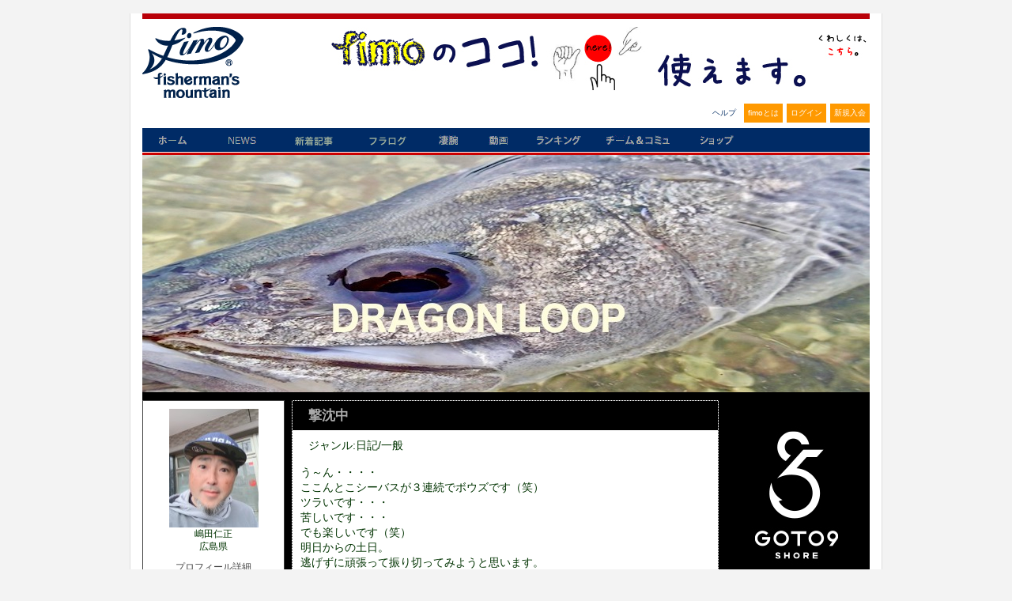

--- FILE ---
content_type: text/html; charset=UTF-8
request_url: https://www.fimosw.com/u/jinsei3?y=2009&m=2
body_size: 48379
content:
<!DOCTYPE html PUBLIC "-//W3C//DTD XHTML 1.0 Transitional//EN" "http://www.w3.org/TR/xhtml1/DTD/xhtml1-transitional.dtd">
<html xmlns="http://www.w3.org/1999/xhtml" xml:lang="ja" lang="ja" dir="ltr" xmlns:og="http://ogp.me/ns#" xmlns:mixi="http://mixi-platform.com/ns#" xmlns:fb="http://www.facebook.com/2008/fbml">
<head>
<meta http-equiv="Content-Type" content="text/html; charset=UTF-8" />
<meta http-equiv="Content-Style-Type" content="text/css" />
<meta http-equiv="Content-Script-Type" content="text/JavaScript" />
<meta http-equiv="X-FRAME-OPTIONS" content="DENY" />
<meta name="title" content="DRAGON LOOP" />
<meta name="description" content="釣果情報・シーバス、メバル、イカ、チヌ、青物、ヒラメ、マゴチ...ソルトアングラー支援サイト、日本最大のWEB釣り大会『凄腕』、釣り動画fimoTVなど（会員登録無料）" />
<meta name="keywords" content="fimo,フィーモ,釣り,ソルトルアー,アングラー,シーバス,釣り人,釣りログ,釣果" />
<meta name="language" content="ja" />
<meta name="robots" content="noarchive" />
<title>DRAGON LOOP</title>
&nbsp;
<style>
.container_iframeYouTube {
  position: relative;
  width: 100%;
  max-width: 400px;
}

.container_iframeYouTube img {
  width: 100%;
  height: auto;
}

.container_iframeYouTube .btnPlay {
  position: absolute;
  background-color: transparent;
  top: 50%;
  left: 50%;
  transform: translate(-50%, -50%);
  -ms-transform: translate(-50%, -50%);
  color: white;
  font-size: 16px;
  padding: 12px 24px;
  border: none;
  cursor: pointer;
  border-radius: 5px;
  text-align: center;
}
/* .iframeYouTube {
  aspect-ratio: 16 / 9;
} */

</style>
  <script type="text/javascript">
    $(function(){
      $('.iframeYouTube, .btnPlay').click(function(){
        var id = $(this).attr('data-id');
        $("#"+id).replaceWith('<iframe  style="width: 180px; aspect-ratio: 16 / 9" src="//www.youtube.com/embed/'+id+'?autoplay=1&mute=1" frameborder="0" title="Youtube" allowfullscreen></iframe>');
      });
    });
  </script>

<meta name="twitter:card" content="summary" />
<meta property="og:title" content="DRAGON LOOP" />
<meta property="og:type" content="website" />
<meta property="og:url" content="https://www.fimosw.com/u/jinsei3?y=2009&m=2" />
<meta property="og:site_name" content="海のルアー釣り！ブログ＆SNS＠fimo" />
<meta property="og:description" content="釣果情報・シーバス、メバル、イカ、チヌ、青物、ヒラメ、マゴチ...ソルトアングラー支援サイト、日本最大のWEB釣り大会『凄腕』、釣り動画fimoTVなど（会員登録無料）" />
<meta property="og:image" content="https://www.fimosw.com/img/fb_logo.gif" />
<meta property="og:locale" content="ja_JP" />
<meta property="fb:app_id" content="309906535748957" />
<meta property="fb:admins" content="673480346" />
<link rel="stylesheet" type="text/css" media="screen, print" href="/css/init.css" />
<link rel="stylesheet" type="text/css" media="screen, print" href="/css/common.css" />
<link rel="stylesheet" type="text/css" media="screen, print" href="/css/custom.css?1668668548" />
<link rel="stylesheet" type="text/css" media="screen, print" href="/css/hack.css" />
<link rel="stylesheet" type="text/css" media="screen, print" href="/css/pg.css?1274439116" />
<link rel="stylesheet" type="text/css" media="screen" href="/css/smoothness/jquery-ui-1.8.2.custom.css" />
<link rel="stylesheet" type="text/css" media="screen" href="/fancybox/jquery.fancybox-1.3.1.css" />
<link rel="stylesheet" type="text/css" media="screen, print" href="/css2/ja/pc/1768928842/blog/index.css" />
<script type="text/javascript" src="/js/jquery-1.4.2.min.js"></script>
<script type="text/javascript" src="/js/jquery-ui-1.8.13.custom.min.js"></script>
<script type="text/javascript" src="/js/jquery.cookie.js"></script>
<script type="text/javascript" src="/fancybox/jquery.easing-1.3.pack.js"></script>
<script type="text/javascript" src="/fancybox/jquery.fancybox-1.3.1.pack.js"></script>
<script type="text/javascript" src="/js/cornerz.js"></script>
<script type="text/javascript" src="/js/interface.js?1300251996"></script>
<script type="text/javascript" src="/js/pg.js?1480395985"></script>
<script type="text/javascript" src="/js/custom.js?1441861816"></script>

<script async src="https://www.googletagmanager.com/gtag/js?id=G-FFF4HYWBY9"></script>
<script>
  window.dataLayer = window.dataLayer || [];
  function gtag(){dataLayer.push(arguments);}
  gtag('js', new Date());

  gtag('config', 'G-FFF4HYWBY9');
</script><link rel="alternate" type="application/rss+xml" title="Rss2.0" href="https://www.fimosw.com/rss2/ja/jinsei3" /><link rel="alternate" type="application/rss+xml" title="Rss" href="https://www.fimosw.com/rss/ja/jinsei3" /><link href="/img/common/favicon.ico" rel="shortcut icon">
</head>

<body class="culture-ja" spellcheck="false">
<div id="culture-ja">
<div id="module-blog">
<div id="action-index">

<div id="container">
<div id="header" class="main_frame">
<div id="vQ7YujAd" class="blog-index-guestHeader-wrapper "><h1><a href="/" title="fimo"><img src="/img/common/logo.gif" alt="fimo"/></a></h1>
<div id="headerBnr"> <script type="text/javascript" >
 banners.push(93);
 </script>
 <a href="https://www.fimosw.com/u/admin/zd3jnhdu3xz4tc" target="_blank" onclick="$.get('/banner.php?mode=click&id=93');">
 <img src="/p/V9QEn9FUhrUrCChFrNFj_681_80-ef9ea80a.jpg" width="681" height="80" /> </a>
</div><!--END #headerBnr-->

<ul id="myNv">
  <li id="helpBtn"><a href="/guide/help" title="ヘルプ">ヘルプ</a></li>
  <li id="aboutBtn"><a href="/special/fimoabout" title="fimoとは">fimoとは</a></li>
  <li id="loginBtn"><a href="/login" title="ログイン">ログイン</a></li>
  <li id="registBtn"><a href="/new/step1" title="新規入会">新規入会</a></li>
</ul>

<ul id="globalGustNv" class="clearfix">
  <li id="homeBtn"><a href="/" title="ホーム">ホーム</a></li>
  <li id="newsBtn"><a href="/fimo_news/index" title="ニュース">NEWS</a></li>
  <li id="tsurilogBtn"><a href="/search/u" title="新着記事">新着記事</a></li>
  <li id="getfishBtn"><a href="/getfish/main" title="フラログ">フラログ</a></li>
  <li id="sugoudeBtn"><a href="/sugoude" title="釣り大会">凄腕</a></li>
  <li id="tokushuBtn"><a href="//www.youtube.com/user/fimotv" target="_brank" title="fimo動画">動画</a></li>
  <li id="rankingBtn"><a href="/ranking/blogAccessEntry/kengen/member" title="ランキング">ランキング</a></li>
  <li id="communityBtn"><a href="/search/s" title="チーム＆コミュ">チーム＆コミュ</a></li>
  <li id="shopBtn"><a href="http://fimo.shop16.makeshop.jp/" title="fimoショップ" target="_blank">fimoショップ</a></li>
</ul><!--END #globalNv-->
</div>
<div id="uMKEbkUM" class="blog-headerImg-wrapper ">
<!-- ヘッダーエグゼクティブ切り替え設定 -->

	
	<a href="/u/jinsei3" id="exblogHeaderImg">DRAGON LOOP</a>

	<style type="text/css">
	#exblogHeaderImg{
		text-indent:-9999px;
		display:block;
		background:url(/p/x2smf8bnskaemnsade5v_920_350-a42714a2.jpg);
					height: 300px;
			}
	</style>




<!-- その他共通スタイル設定 -->

<style type="text/css">
/*-- 背景色・画像設定　--*/
#content{
						background:#000000;
			}

/*-- サイドメニュー 半透明設定--*/



/*-- タイトル色設定--*/
.entryUnit h3,
#sub1 h3{
	background:#000000;

	color:#AAAAAA;
	}

/*-- 文字カラー設定--*/
.entryUnit h3 a,
.entryUnit h3 a:link,
.entryUnit h3 a:visited{
	color: #AAAAAA;
	}
.blog-headerImg-wrapper #blogSummary,
.blog-headerImg-wrapper #blogTitle a,
.blog-headerImg-wrapper #exblogHeaderImg{
	color: #AAAAAA;
	}


</style>

<style>
.entryBody,
.catStatus,
.searchKeyword,
.objName,
.access{
	color: #003300;
	}
#sub1 a:link{
	color: ;
	}
#sub1 a:visited{
	color:;
	}
#sub1 a:active{
	color:;
	}
#sub1 a:hover {
	color:;
	}

.entryUnit a:link{
	color: ;
}
.entryUnit a:visited{
	color: ;
}
.entryUnit a:active{
	color: ;
}
.entryUnit a:hover{
	color: ;
}

.entryFoot{
	background: ;
	}

#sub1 h3,
#entryList h3 a{
	color:;
	}

.entryFoot{
	color:;
	}

#sub1 .sideMenu{
  border:1px solid ;

      background-color: #fff;
  }


#content 
.entryUnit{
  border:1px dotted ;
  }

.entryUnit{
      background-color: #fff;
  }

#commentList h4,
#trackbackList h4,
#showEdit h4{
	background:#000000;

	color: #fff;
	}

</style>
</div>
</div><!--END #header-->

<div id="content" class="clearfix">
<div id="sub1" class="main_frame">
<div id="2xapU5GU" class="blog-parts-wrapper left-parts"><div id="EOeLjGVC" class="blog-profile-wrapper sideMenu"><h3>プロフィール</h3>
<div id="profile">
  <p class="objImg"><img src="/p/xycgixcfxyehg6h4cnjr_113_150-56306163.jpg" width="113" height="150" /></p>
  <p class="objName">嶋田仁正</p>
  <p class="objName">広島県</p>
  <p class="toProfile"><span class="" >プロフィール詳細</span></p>
</div><!--END  #profile -->
</div>
<div id="ejxOAD4I" class="blog-calender-wrapper sideMenu"><h3 class="dheader sheader">カレンダー</h3>
<div class="calender">
  <p class="month">
  <a href="/u/jinsei3?y=2009&m=1&d=">&lt;&lt;</a>
  2009/2 
  <a href="/u/jinsei3?y=2009&m=3&d=">&gt;&gt;</a>
  
  </p>
  <table>
  <tr>
    <th class="sun">日</th>
    <th>月</th>
    <th>火</th>
    <th>水</th>
    <th>木</th>
    <th>金</th>
    <th class="sat">土</th>
  </tr>
      <tr>
          <td>
                  1              </td>
          <td>
                  <a href="/u/jinsei3?y=2009&m=2&d=2">2</a>
              </td>
          <td>
                  3              </td>
          <td>
                  4              </td>
          <td>
                  <a href="/u/jinsei3?y=2009&m=2&d=5">5</a>
              </td>
          <td>
                  6              </td>
          <td>
                  7              </td>
        </tr>
      <tr>
          <td>
                  8              </td>
          <td>
                  <a href="/u/jinsei3?y=2009&m=2&d=9">9</a>
              </td>
          <td>
                  10              </td>
          <td>
                  <a href="/u/jinsei3?y=2009&m=2&d=11">11</a>
              </td>
          <td>
                  <a href="/u/jinsei3?y=2009&m=2&d=12">12</a>
              </td>
          <td>
                  13              </td>
          <td>
                  14              </td>
        </tr>
      <tr>
          <td>
                  15              </td>
          <td>
                  <a href="/u/jinsei3?y=2009&m=2&d=16">16</a>
              </td>
          <td>
                  <a href="/u/jinsei3?y=2009&m=2&d=17">17</a>
              </td>
          <td>
                  <a href="/u/jinsei3?y=2009&m=2&d=18">18</a>
              </td>
          <td>
                  <a href="/u/jinsei3?y=2009&m=2&d=19">19</a>
              </td>
          <td>
                  <a href="/u/jinsei3?y=2009&m=2&d=20">20</a>
              </td>
          <td>
                  21              </td>
        </tr>
      <tr>
          <td>
                  <a href="/u/jinsei3?y=2009&m=2&d=22">22</a>
              </td>
          <td>
                  23              </td>
          <td>
                  24              </td>
          <td>
                  25              </td>
          <td>
                  26              </td>
          <td>
                  <a href="/u/jinsei3?y=2009&m=2&d=27">27</a>
              </td>
          <td>
                  28              </td>
        </tr>
    </table>
 </div><!--END  #calender -->
</div>
<div id="MINHcl3B" class="blog-search-wrapper sideMenu"><h3 class="dheader sheader">検索</h3>
<div class="blogSearch" >
  <form method="get" action="/u/jinsei3" >
  
  <p class="searchKeyword">
  <label for="keyword">キーワード</label>:  <input type="text" name="keyword" class="text_form" id="keyword" />  </p>
  <p class="submitWrp"><input type="submit" class="submitBtn"  value="検索する"/></p>
  </form>
</div>
</div>
<div id="2Xu3m4qM" class="blog-recent-wrapper sideMenu"><h3>最近の投稿</h3>
<div id="recentEntry">
  <ul>
      <li><a href="/u/jinsei3/c4se6dpyc4ryk7"> 長尺ベイトロッド投げてみた</a></li>
      <li><a href="/u/jinsei3/c4se6dpkzc45x4"> 久しぶりの生産です</a></li>
      <li><a href="/u/jinsei3/c4se6dpxbrerj3"> 春爆の備え②</a></li>
      <li><a href="/u/jinsei3/c4se6dpmpastyz"> 春爆の備え①</a></li>
      <li><a href="/u/jinsei3/c4se6dppep7nbs"> いよいよ受注開始！</a></li>
    </ul>
</div><!--END  #recentEntry -->
</div>
<div id="AcV2fzkZ" class="blog-tags-wrapper sideMenu"><h3 class="dheader sheader">タグ</h3>
<div id="category">
  <ul>
    <li><a href="/u/jinsei3?blog_tag_id=fzPFsOvHoEMe">独り言</a></li>
    <li><a href="/u/jinsei3?blog_tag_id=fzPFsOvpiZPj">シーバス</a></li>
    <li><a href="/u/jinsei3?blog_tag_id=fzPFsOvW4SuF">チヌ</a></li>
    <li><a href="/u/jinsei3?blog_tag_id=fzPFsOvCyEpc">根魚</a></li>
    <li><a href="/u/jinsei3?blog_tag_id=fzPFsOvs7Hb8">FRESH WATER</a></li>
    <li><a href="/u/jinsei3?blog_tag_id=fzPFsOvtcrPg">四方山話</a></li>
    <li><a href="/u/jinsei3?blog_tag_id=fzPFsOvupGLO">BASSプロへの道</a></li>
    <li><a href="/u/jinsei3?blog_tag_id=fzPFsOv68HmQ">告知</a></li>
    <li><a href="/u/jinsei3?blog_tag_id=fzpfsov6pip6">良いブツ</a></li>
  </ul>
</div><!--END  #category -->
</div>
<div id="sPbTs4sQ" class="blog-category-wrapper sideMenu"><h3 class="dheader sheader">ジャンル</h3>
<div id="category">
  <ul>
    <li><a href="/u/jinsei3?cat=1">日記/一般</a></li>
    <li><a href="/u/jinsei3?cat=2">釣行記</a></li>
    <li><a href="/u/jinsei3?cat=3">釣り具インプレ</a></li>
  </ul>
</div><!--END  #category -->
</div>
<div id="LNXFYfGH" class="blog-archive-wrapper sideMenu"><h3 class="dheader sheader">アーカイブ</h3>
<div id="archive">
  <div>
          <p>
      <a href="/u/jinsei3?y=2021&m=3">
      2021年 3月 (5)      </a>
    </p>
          <p>
      <a href="/u/jinsei3?y=2021&m=2">
      2021年 2月 (4)      </a>
    </p>
          <p>
      <a href="/u/jinsei3?y=2021&m=1">
      2021年 1月 (13)      </a>
    </p>
          <p>
      <a href="/u/jinsei3?y=2020&m=12">
      2020年12月 (9)      </a>
    </p>
          <p>
      <a href="/u/jinsei3?y=2020&m=11">
      2020年11月 (7)      </a>
    </p>
          <p>
      <a href="/u/jinsei3?y=2020&m=10">
      2020年10月 (21)      </a>
    </p>
          <p>
      <a href="/u/jinsei3?y=2020&m=9">
      2020年 9月 (14)      </a>
    </p>
          <p>
      <a href="/u/jinsei3?y=2020&m=8">
      2020年 8月 (16)      </a>
    </p>
          <p>
      <a href="/u/jinsei3?y=2020&m=7">
      2020年 7月 (31)      </a>
    </p>
          <p>
      <a href="/u/jinsei3?y=2020&m=6">
      2020年 6月 (6)      </a>
    </p>
          <p>
      <a href="/u/jinsei3?y=2020&m=1">
      2020年 1月 (1)      </a>
    </p>
          <p>
      <a href="/u/jinsei3?y=2019&m=10">
      2019年10月 (1)      </a>
    </p>
          <p>
      <a href="/u/jinsei3?y=2019&m=9">
      2019年 9月 (3)      </a>
    </p>
          </div>
    <p class="showjavascript more" style="display:none; cursor:pointer;" onclick="$('#archive_more').show();$(this).hide()">さらに表示</p>
    <div class="hidejavascript" id="archive_more">
        <p>
      <a href="/u/jinsei3?y=2019&m=8">
      2019年 8月 (8)      </a>
    </p>
          <p>
      <a href="/u/jinsei3?y=2019&m=7">
      2019年 7月 (9)      </a>
    </p>
          <p>
      <a href="/u/jinsei3?y=2019&m=6">
      2019年 6月 (12)      </a>
    </p>
          <p>
      <a href="/u/jinsei3?y=2019&m=5">
      2019年 5月 (3)      </a>
    </p>
          <p>
      <a href="/u/jinsei3?y=2019&m=4">
      2019年 4月 (12)      </a>
    </p>
          <p>
      <a href="/u/jinsei3?y=2019&m=3">
      2019年 3月 (10)      </a>
    </p>
          <p>
      <a href="/u/jinsei3?y=2019&m=2">
      2019年 2月 (1)      </a>
    </p>
          <p>
      <a href="/u/jinsei3?y=2019&m=1">
      2019年 1月 (4)      </a>
    </p>
          <p>
      <a href="/u/jinsei3?y=2018&m=12">
      2018年12月 (2)      </a>
    </p>
          <p>
      <a href="/u/jinsei3?y=2018&m=11">
      2018年11月 (1)      </a>
    </p>
          <p>
      <a href="/u/jinsei3?y=2018&m=10">
      2018年10月 (26)      </a>
    </p>
          <p>
      <a href="/u/jinsei3?y=2018&m=9">
      2018年 9月 (15)      </a>
    </p>
          <p>
      <a href="/u/jinsei3?y=2018&m=8">
      2018年 8月 (1)      </a>
    </p>
          <p>
      <a href="/u/jinsei3?y=2018&m=7">
      2018年 7月 (3)      </a>
    </p>
          <p>
      <a href="/u/jinsei3?y=2018&m=6">
      2018年 6月 (15)      </a>
    </p>
          <p>
      <a href="/u/jinsei3?y=2018&m=5">
      2018年 5月 (10)      </a>
    </p>
          <p>
      <a href="/u/jinsei3?y=2018&m=3">
      2018年 3月 (1)      </a>
    </p>
          <p>
      <a href="/u/jinsei3?y=2018&m=2">
      2018年 2月 (2)      </a>
    </p>
          <p>
      <a href="/u/jinsei3?y=2018&m=1">
      2018年 1月 (6)      </a>
    </p>
          <p>
      <a href="/u/jinsei3?y=2017&m=11">
      2017年11月 (2)      </a>
    </p>
          <p>
      <a href="/u/jinsei3?y=2017&m=10">
      2017年10月 (10)      </a>
    </p>
          <p>
      <a href="/u/jinsei3?y=2017&m=9">
      2017年 9月 (10)      </a>
    </p>
          <p>
      <a href="/u/jinsei3?y=2017&m=8">
      2017年 8月 (7)      </a>
    </p>
          <p>
      <a href="/u/jinsei3?y=2017&m=7">
      2017年 7月 (5)      </a>
    </p>
          <p>
      <a href="/u/jinsei3?y=2017&m=6">
      2017年 6月 (10)      </a>
    </p>
          <p>
      <a href="/u/jinsei3?y=2017&m=5">
      2017年 5月 (9)      </a>
    </p>
          <p>
      <a href="/u/jinsei3?y=2017&m=4">
      2017年 4月 (10)      </a>
    </p>
          <p>
      <a href="/u/jinsei3?y=2017&m=3">
      2017年 3月 (11)      </a>
    </p>
          <p>
      <a href="/u/jinsei3?y=2017&m=2">
      2017年 2月 (10)      </a>
    </p>
          <p>
      <a href="/u/jinsei3?y=2017&m=1">
      2017年 1月 (13)      </a>
    </p>
          <p>
      <a href="/u/jinsei3?y=2016&m=12">
      2016年12月 (6)      </a>
    </p>
          <p>
      <a href="/u/jinsei3?y=2016&m=11">
      2016年11月 (6)      </a>
    </p>
          <p>
      <a href="/u/jinsei3?y=2016&m=10">
      2016年10月 (5)      </a>
    </p>
          <p>
      <a href="/u/jinsei3?y=2016&m=9">
      2016年 9月 (7)      </a>
    </p>
          <p>
      <a href="/u/jinsei3?y=2016&m=8">
      2016年 8月 (4)      </a>
    </p>
          <p>
      <a href="/u/jinsei3?y=2016&m=7">
      2016年 7月 (6)      </a>
    </p>
          <p>
      <a href="/u/jinsei3?y=2016&m=6">
      2016年 6月 (5)      </a>
    </p>
          <p>
      <a href="/u/jinsei3?y=2016&m=5">
      2016年 5月 (5)      </a>
    </p>
          <p>
      <a href="/u/jinsei3?y=2016&m=4">
      2016年 4月 (8)      </a>
    </p>
          <p>
      <a href="/u/jinsei3?y=2016&m=3">
      2016年 3月 (16)      </a>
    </p>
          <p>
      <a href="/u/jinsei3?y=2016&m=2">
      2016年 2月 (6)      </a>
    </p>
          <p>
      <a href="/u/jinsei3?y=2016&m=1">
      2016年 1月 (3)      </a>
    </p>
          <p>
      <a href="/u/jinsei3?y=2015&m=12">
      2015年12月 (10)      </a>
    </p>
          <p>
      <a href="/u/jinsei3?y=2015&m=11">
      2015年11月 (10)      </a>
    </p>
          <p>
      <a href="/u/jinsei3?y=2015&m=10">
      2015年10月 (13)      </a>
    </p>
          <p>
      <a href="/u/jinsei3?y=2015&m=9">
      2015年 9月 (10)      </a>
    </p>
          <p>
      <a href="/u/jinsei3?y=2015&m=8">
      2015年 8月 (9)      </a>
    </p>
          <p>
      <a href="/u/jinsei3?y=2015&m=7">
      2015年 7月 (9)      </a>
    </p>
          <p>
      <a href="/u/jinsei3?y=2015&m=6">
      2015年 6月 (7)      </a>
    </p>
          <p>
      <a href="/u/jinsei3?y=2015&m=5">
      2015年 5月 (11)      </a>
    </p>
          <p>
      <a href="/u/jinsei3?y=2015&m=4">
      2015年 4月 (8)      </a>
    </p>
          <p>
      <a href="/u/jinsei3?y=2015&m=3">
      2015年 3月 (8)      </a>
    </p>
          <p>
      <a href="/u/jinsei3?y=2015&m=2">
      2015年 2月 (12)      </a>
    </p>
          <p>
      <a href="/u/jinsei3?y=2015&m=1">
      2015年 1月 (10)      </a>
    </p>
          <p>
      <a href="/u/jinsei3?y=2014&m=12">
      2014年12月 (13)      </a>
    </p>
          <p>
      <a href="/u/jinsei3?y=2014&m=11">
      2014年11月 (12)      </a>
    </p>
          <p>
      <a href="/u/jinsei3?y=2014&m=10">
      2014年10月 (15)      </a>
    </p>
          <p>
      <a href="/u/jinsei3?y=2014&m=9">
      2014年 9月 (11)      </a>
    </p>
          <p>
      <a href="/u/jinsei3?y=2014&m=8">
      2014年 8月 (14)      </a>
    </p>
          <p>
      <a href="/u/jinsei3?y=2014&m=7">
      2014年 7月 (14)      </a>
    </p>
          <p>
      <a href="/u/jinsei3?y=2014&m=6">
      2014年 6月 (13)      </a>
    </p>
          <p>
      <a href="/u/jinsei3?y=2014&m=5">
      2014年 5月 (14)      </a>
    </p>
          <p>
      <a href="/u/jinsei3?y=2014&m=4">
      2014年 4月 (11)      </a>
    </p>
          <p>
      <a href="/u/jinsei3?y=2014&m=3">
      2014年 3月 (13)      </a>
    </p>
          <p>
      <a href="/u/jinsei3?y=2014&m=2">
      2014年 2月 (11)      </a>
    </p>
          <p>
      <a href="/u/jinsei3?y=2014&m=1">
      2014年 1月 (17)      </a>
    </p>
          <p>
      <a href="/u/jinsei3?y=2013&m=12">
      2013年12月 (8)      </a>
    </p>
          <p>
      <a href="/u/jinsei3?y=2013&m=11">
      2013年11月 (8)      </a>
    </p>
          <p>
      <a href="/u/jinsei3?y=2013&m=10">
      2013年10月 (13)      </a>
    </p>
          <p>
      <a href="/u/jinsei3?y=2013&m=9">
      2013年 9月 (18)      </a>
    </p>
          <p>
      <a href="/u/jinsei3?y=2013&m=8">
      2013年 8月 (9)      </a>
    </p>
          <p>
      <a href="/u/jinsei3?y=2013&m=7">
      2013年 7月 (10)      </a>
    </p>
          <p>
      <a href="/u/jinsei3?y=2013&m=6">
      2013年 6月 (5)      </a>
    </p>
          <p>
      <a href="/u/jinsei3?y=2013&m=5">
      2013年 5月 (10)      </a>
    </p>
          <p>
      <a href="/u/jinsei3?y=2013&m=4">
      2013年 4月 (6)      </a>
    </p>
          <p>
      <a href="/u/jinsei3?y=2013&m=3">
      2013年 3月 (7)      </a>
    </p>
          <p>
      <a href="/u/jinsei3?y=2013&m=2">
      2013年 2月 (14)      </a>
    </p>
          <p>
      <a href="/u/jinsei3?y=2013&m=1">
      2013年 1月 (11)      </a>
    </p>
          <p>
      <a href="/u/jinsei3?y=2012&m=12">
      2012年12月 (8)      </a>
    </p>
          <p>
      <a href="/u/jinsei3?y=2012&m=11">
      2012年11月 (14)      </a>
    </p>
          <p>
      <a href="/u/jinsei3?y=2012&m=10">
      2012年10月 (15)      </a>
    </p>
          <p>
      <a href="/u/jinsei3?y=2012&m=9">
      2012年 9月 (13)      </a>
    </p>
          <p>
      <a href="/u/jinsei3?y=2012&m=8">
      2012年 8月 (11)      </a>
    </p>
          <p>
      <a href="/u/jinsei3?y=2012&m=7">
      2012年 7月 (13)      </a>
    </p>
          <p>
      <a href="/u/jinsei3?y=2012&m=6">
      2012年 6月 (15)      </a>
    </p>
          <p>
      <a href="/u/jinsei3?y=2012&m=5">
      2012年 5月 (8)      </a>
    </p>
          <p>
      <a href="/u/jinsei3?y=2012&m=4">
      2012年 4月 (15)      </a>
    </p>
          <p>
      <a href="/u/jinsei3?y=2012&m=3">
      2012年 3月 (12)      </a>
    </p>
          <p>
      <a href="/u/jinsei3?y=2012&m=2">
      2012年 2月 (6)      </a>
    </p>
          <p>
      <a href="/u/jinsei3?y=2012&m=1">
      2012年 1月 (13)      </a>
    </p>
          <p>
      <a href="/u/jinsei3?y=2011&m=12">
      2011年12月 (11)      </a>
    </p>
          <p>
      <a href="/u/jinsei3?y=2011&m=11">
      2011年11月 (14)      </a>
    </p>
          <p>
      <a href="/u/jinsei3?y=2011&m=10">
      2011年10月 (17)      </a>
    </p>
          <p>
      <a href="/u/jinsei3?y=2011&m=9">
      2011年 9月 (17)      </a>
    </p>
          <p>
      <a href="/u/jinsei3?y=2011&m=8">
      2011年 8月 (13)      </a>
    </p>
          <p>
      <a href="/u/jinsei3?y=2011&m=7">
      2011年 7月 (12)      </a>
    </p>
          <p>
      <a href="/u/jinsei3?y=2011&m=6">
      2011年 6月 (9)      </a>
    </p>
          <p>
      <a href="/u/jinsei3?y=2011&m=5">
      2011年 5月 (14)      </a>
    </p>
          <p>
      <a href="/u/jinsei3?y=2011&m=4">
      2011年 4月 (11)      </a>
    </p>
          <p>
      <a href="/u/jinsei3?y=2011&m=3">
      2011年 3月 (8)      </a>
    </p>
          <p>
      <a href="/u/jinsei3?y=2011&m=2">
      2011年 2月 (10)      </a>
    </p>
          <p>
      <a href="/u/jinsei3?y=2011&m=1">
      2011年 1月 (13)      </a>
    </p>
          <p>
      <a href="/u/jinsei3?y=2010&m=12">
      2010年12月 (17)      </a>
    </p>
          <p>
      <a href="/u/jinsei3?y=2010&m=11">
      2010年11月 (21)      </a>
    </p>
          <p>
      <a href="/u/jinsei3?y=2010&m=10">
      2010年10月 (11)      </a>
    </p>
          <p>
      <a href="/u/jinsei3?y=2010&m=9">
      2010年 9月 (12)      </a>
    </p>
          <p>
      <a href="/u/jinsei3?y=2010&m=8">
      2010年 8月 (20)      </a>
    </p>
          <p>
      <a href="/u/jinsei3?y=2010&m=7">
      2010年 7月 (19)      </a>
    </p>
          <p>
      <a href="/u/jinsei3?y=2010&m=6">
      2010年 6月 (7)      </a>
    </p>
          <p>
      <a href="/u/jinsei3?y=2010&m=5">
      2010年 5月 (13)      </a>
    </p>
          <p>
      <a href="/u/jinsei3?y=2010&m=4">
      2010年 4月 (11)      </a>
    </p>
          <p>
      <a href="/u/jinsei3?y=2010&m=3">
      2010年 3月 (9)      </a>
    </p>
          <p>
      <a href="/u/jinsei3?y=2010&m=2">
      2010年 2月 (10)      </a>
    </p>
          <p>
      <a href="/u/jinsei3?y=2010&m=1">
      2010年 1月 (14)      </a>
    </p>
          <p>
      <a href="/u/jinsei3?y=2009&m=12">
      2009年12月 (12)      </a>
    </p>
          <p>
      <a href="/u/jinsei3?y=2009&m=11">
      2009年11月 (14)      </a>
    </p>
          <p>
      <a href="/u/jinsei3?y=2009&m=10">
      2009年10月 (11)      </a>
    </p>
          <p>
      <a href="/u/jinsei3?y=2009&m=9">
      2009年 9月 (14)      </a>
    </p>
          <p>
      <a href="/u/jinsei3?y=2009&m=8">
      2009年 8月 (9)      </a>
    </p>
          <p>
      <a href="/u/jinsei3?y=2009&m=7">
      2009年 7月 (10)      </a>
    </p>
          <p>
      <a href="/u/jinsei3?y=2009&m=6">
      2009年 6月 (14)      </a>
    </p>
          <p>
      <a href="/u/jinsei3?y=2009&m=5">
      2009年 5月 (10)      </a>
    </p>
          <p>
      <a href="/u/jinsei3?y=2009&m=4">
      2009年 4月 (12)      </a>
    </p>
          <p>
      <a href="/u/jinsei3?y=2009&m=3">
      2009年 3月 (17)      </a>
    </p>
          <p>
      <a href="/u/jinsei3?y=2009&m=2">
      2009年 2月 (13)      </a>
    </p>
          <p>
      <a href="/u/jinsei3?y=2009&m=1">
      2009年 1月 (11)      </a>
    </p>
          <p>
      <a href="/u/jinsei3?y=2008&m=12">
      2008年12月 (14)      </a>
    </p>
          <p>
      <a href="/u/jinsei3?y=2008&m=11">
      2008年11月 (12)      </a>
    </p>
          <p>
      <a href="/u/jinsei3?y=2008&m=10">
      2008年10月 (17)      </a>
    </p>
          <p>
      <a href="/u/jinsei3?y=2008&m=9">
      2008年 9月 (13)      </a>
    </p>
          <p>
      <a href="/u/jinsei3?y=2008&m=8">
      2008年 8月 (12)      </a>
    </p>
          <p>
      <a href="/u/jinsei3?y=2008&m=7">
      2008年 7月 (17)      </a>
    </p>
          <p>
      <a href="/u/jinsei3?y=2008&m=6">
      2008年 6月 (15)      </a>
    </p>
          <p>
      <a href="/u/jinsei3?y=2008&m=5">
      2008年 5月 (10)      </a>
    </p>
          <p>
      <a href="/u/jinsei3?y=2008&m=4">
      2008年 4月 (15)      </a>
    </p>
          <p>
      <a href="/u/jinsei3?y=2008&m=3">
      2008年 3月 (17)      </a>
    </p>
          <p>
      <a href="/u/jinsei3?y=2008&m=2">
      2008年 2月 (16)      </a>
    </p>
          <p>
      <a href="/u/jinsei3?y=2008&m=1">
      2008年 1月 (18)      </a>
    </p>
          <p>
      <a href="/u/jinsei3?y=2007&m=12">
      2007年12月 (17)      </a>
    </p>
          <p>
      <a href="/u/jinsei3?y=2007&m=11">
      2007年11月 (15)      </a>
    </p>
          <p>
      <a href="/u/jinsei3?y=2007&m=10">
      2007年10月 (17)      </a>
    </p>
          <p>
      <a href="/u/jinsei3?y=2007&m=9">
      2007年 9月 (12)      </a>
    </p>
          <p>
      <a href="/u/jinsei3?y=2007&m=8">
      2007年 8月 (9)      </a>
    </p>
          <p>
      <a href="/u/jinsei3?y=2007&m=7">
      2007年 7月 (12)      </a>
    </p>
          <p>
      <a href="/u/jinsei3?y=2007&m=6">
      2007年 6月 (15)      </a>
    </p>
          <p>
      <a href="/u/jinsei3?y=2007&m=5">
      2007年 5月 (15)      </a>
    </p>
          <p>
      <a href="/u/jinsei3?y=2007&m=4">
      2007年 4月 (15)      </a>
    </p>
          <p>
      <a href="/u/jinsei3?y=2007&m=3">
      2007年 3月 (19)      </a>
    </p>
          <p>
      <a href="/u/jinsei3?y=2007&m=2">
      2007年 2月 (13)      </a>
    </p>
          <p>
      <a href="/u/jinsei3?y=2007&m=1">
      2007年 1月 (19)      </a>
    </p>
          <p>
      <a href="/u/jinsei3?y=2006&m=12">
      2006年12月 (20)      </a>
    </p>
          <p>
      <a href="/u/jinsei3?y=2006&m=11">
      2006年11月 (17)      </a>
    </p>
          <p>
      <a href="/u/jinsei3?y=2006&m=10">
      2006年10月 (15)      </a>
    </p>
          <p>
      <a href="/u/jinsei3?y=2006&m=9">
      2006年 9月 (14)      </a>
    </p>
          <p>
      <a href="/u/jinsei3?y=2006&m=8">
      2006年 8月 (21)      </a>
    </p>
          <p>
      <a href="/u/jinsei3?y=2006&m=7">
      2006年 7月 (11)      </a>
    </p>
          <p>
      <a href="/u/jinsei3?y=2006&m=6">
      2006年 6月 (16)      </a>
    </p>
          <p>
      <a href="/u/jinsei3?y=2006&m=5">
      2006年 5月 (11)      </a>
    </p>
          <p>
      <a href="/u/jinsei3?y=2006&m=4">
      2006年 4月 (9)      </a>
    </p>
          <p>
      <a href="/u/jinsei3?y=2006&m=3">
      2006年 3月 (10)      </a>
    </p>
          <p>
      <a href="/u/jinsei3?y=2006&m=2">
      2006年 2月 (13)      </a>
    </p>
          <p>
      <a href="/u/jinsei3?y=2006&m=1">
      2006年 1月 (21)      </a>
    </p>
          <p>
      <a href="/u/jinsei3?y=2005&m=12">
      2005年12月 (8)      </a>
    </p>
          <p>
      <a href="/u/jinsei3?y=2005&m=11">
      2005年11月 (9)      </a>
    </p>
          <p>
      <a href="/u/jinsei3?y=2005&m=10">
      2005年10月 (13)      </a>
    </p>
          <p>
      <a href="/u/jinsei3?y=2005&m=9">
      2005年 9月 (11)      </a>
    </p>
          <p>
      <a href="/u/jinsei3?y=2005&m=4">
      2005年 4月 (1)      </a>
    </p>
    </div>
</div><!--END  #archive -->
</div>
<div id="e7jdrlxj" class="blog-comment-wrapper sideMenu"><h3 class="dheader sheader">最新のコメント</h3>
<div id="comment">
  <ul>
          <li>
        <a href="/u/jinsei3/c4se6dpfz426ek#commentList">
        自分もこれは！とずっと思…        </a>
      </li>
          <li>
        <a href="/u/jinsei3/c4se6dpv46zayo#commentList">
        明けましておめでとうござ…        </a>
      </li>
          <li>
        <a href="/u/jinsei3/c4se6dpye4p4a9#commentList">
        お疲れ様！

竿・・・・…        </a>
      </li>
          <li>
        <a href="/u/jinsei3/c4se6dp275y36w#commentList">
        &gt;しげりんさん
それが・…        </a>
      </li>
          <li>
        <a href="/u/jinsei3/c4se6dp275y36w#commentList">
        お疲れさま?

おっ
こ…        </a>
      </li>
      </ul>
</div><!--END  #comment -->
</div>
<div id="Ll2vDgNO" class="blog-access-wrapper sideMenu"><h3 class="dheader sheader">アクセスカウンター</h3>
  <div class="access" >
    <ul>
          <li>今日のアクセス：18</li>
      <li>昨日のアクセス：1317</li>
      <li>総アクセス数：15119088</li>
      </ul>
  </div>
</div>
<div id="5lqrHlg9" class="blog-rss-wrapper sideMenu"><h3 class="dheader sheader">RSS</h3>
<ul class="rss" >
  <li><a href="/rss/ja/jinsei3">RSS 1.0</a></li>
  <li><a href="/rss2/ja/jinsei3">RSS 2.0</a></li>
</ul>
</div>
</div>
</div><!--END #sub1-->

<div id="main">
<div id="entryList" style="font-size:14px;">

  <div class="entryUnit">
    <h3><a href="/u/jinsei3/C4se6dp7WAOn3M">撃沈中</a></h3>
    
    <ul class="catStatus">
      <li>ジャンル:日記/一般</li>
            </ul>
    
    <div class="entryBody">
              う～ん・・・・<br />
ここんとこシーバスが３連続でボウズです（笑）<br />
ツラいです・・・<br />
苦しいです・・・<br />
でも楽しいです（笑）<br />
明日からの土日。<br />
逃げずに頑張って振り切ってみようと思います。<br />
連続ボウズ記録の更新を目指して（爆）      
      <p class="more"><a href="/u/jinsei3/C4se6dp7WAOn3M">続きを読む</a></p>
    </div>
    <div class="entryFoot clearfix">
      <ul class="entryStatus">
                <li>2009年2月27日</li>
        <li><a href="/u/jinsei3/C4se6dp7WAOn3M">コメント(8)</a></li>
      </ul>
    </div><!--END .entryFoot -->
  </div><!--END .entryUnit -->
  <div class="entryUnit">
    <h3><a href="/u/jinsei3/C4se6dpSdGpc5b">スッキリ↑</a></h3>
    
    <ul class="catStatus">
      <li>ジャンル:日記/一般</li>
            </ul>
    
    <div class="entryBody">
              超久しぶりに予定の無い休日。<br />
たっぷりと寝てやりました（笑）二日間で計２０時間。<br />
釣りも一晩だけですがじっくりと。<br />
来月に控えたサプライズに応える為、釣果を度外視してショアラインのチェック。<br />
前日の雨もあり、海側の状況は今ひとつという感じでしたが、それまでの状況が解からないので、ただひたすらにチェック…      
      <p class="more"><a href="/u/jinsei3/C4se6dpSdGpc5b">続きを読む</a></p>
    </div>
    <div class="entryFoot clearfix">
      <ul class="entryStatus">
                <li>2009年2月22日</li>
        <li><a href="/u/jinsei3/C4se6dpSdGpc5b">コメント(3)</a></li>
      </ul>
    </div><!--END .entryFoot -->
  </div><!--END .entryUnit -->
  <div class="entryUnit">
    <h3><a href="/u/jinsei3/C4se6dp4sJoVzE">休日にはマレーシアへ</a></h3>
    
    <ul class="catStatus">
      <li>ジャンル:日記/一般</li>
            </ul>
    
    <div class="entryBody">
              久しぶりの休日を利用してマレーシアの「ロンピン」へ。<br />
狙いはセイルフィッシュ。<br />
 <br />
 <br />
 <br />
 <br />
 <br />
 <br />
 <br />
 <br />
なんて言ってみたい・・・・（笑）<br />
東京湾唯一にして、超人気ガイド「スウィートウォーター」（落合みゆきキャプテン）のお客さんからの画像提供。<br />
凄過ぎて笑ってしまいます・・・・<br />
 <br />
 <br />
 <br />
セイルフィッシュがヒット！！…      
      <p class="more"><a href="/u/jinsei3/C4se6dp4sJoVzE">続きを読む</a></p>
    </div>
    <div class="entryFoot clearfix">
      <ul class="entryStatus">
                <li>2009年2月20日</li>
        <li><a href="/u/jinsei3/C4se6dp4sJoVzE">コメント(5)</a></li>
      </ul>
    </div><!--END .entryFoot -->
  </div><!--END .entryUnit -->
  <div class="entryUnit">
    <h3><a href="/u/jinsei3/C4se6dpEHuemdJ">サイトマスター「スティングレイ」</a></h3>
    
    <ul class="catStatus">
      <li>ジャンル:日記/一般</li>
            </ul>
    
    <div class="entryBody">
              デイアングラーのお供。<br />
TALEXレンズを用いた偏光グラス。<br />
その最高峰に位置するのが・・・<br />
ティムコ社「Sight Master」シリーズ。<br />
BASSアングラーにとって、最新型のロッドやルアーより価値があるといわれるアイテムですね。<br />
勿論、SALTでもその地位は同じ。<br />
特に嶋田推薦は「ライトグレー」と「ディープブラウン」。より…      
      <p class="more"><a href="/u/jinsei3/C4se6dpEHuemdJ">続きを読む</a></p>
    </div>
    <div class="entryFoot clearfix">
      <ul class="entryStatus">
                <li>2009年2月19日</li>
        <li><a href="/u/jinsei3/C4se6dpEHuemdJ">コメント(3)</a></li>
      </ul>
    </div><!--END .entryFoot -->
  </div><!--END .entryUnit -->
  <div class="entryUnit">
    <h3><a href="/u/jinsei3/C4se6dpheEfO9y">即完</a></h3>
    
    <ul class="catStatus">
      <li>ジャンル:日記/一般</li>
            </ul>
    
    <div class="entryBody">
              マングローブスタジオ社から、満を持して発売となった「大野ゆうき」完全プロデュース。<br />
「マリブ７８」78mm/11,8g（シンキング）<br />
 <br />
 <br />
 <br />
 <br />
ミノーですが、アクションは浮き上がりの少ない「シンキングペンシル」。<br />
飛距離はこのサイズながらサルディナ１０７F並。<br />
浮き上がりが少ないなら河川のシャローでも使えるかも？<br />
…      
      <p class="more"><a href="/u/jinsei3/C4se6dpheEfO9y">続きを読む</a></p>
    </div>
    <div class="entryFoot clearfix">
      <ul class="entryStatus">
                <li>2009年2月18日</li>
        <li><a href="/u/jinsei3/C4se6dpheEfO9y">コメント(4)</a></li>
      </ul>
    </div><!--END .entryFoot -->
  </div><!--END .entryUnit -->
  <div class="entryUnit">
    <h3><a href="/u/jinsei3/C4se6dp7VZcXoj">射抜かれたハート</a></h3>
    
    <ul class="catStatus">
      <li>ジャンル:日記/一般</li>
            </ul>
    
    <div class="entryBody">
              バレンタインのチョコで思い出しました（汗）<br />
横浜へ出発する前夜。<br />
カミさんと５年生の娘からプレゼント。<br />
 <br />
 <br />
 <br />
 <br />
茉鈴、初めての手作りチョコ。山陰へ根魚を釣りに行った日に、１日作業で作ったらしい。その間、長男はリビングへ立ち入り禁止だったらしい。サプライズな出来事にハートを射抜かれました。もうこうなった…      
      <p class="more"><a href="/u/jinsei3/C4se6dp7VZcXoj">続きを読む</a></p>
    </div>
    <div class="entryFoot clearfix">
      <ul class="entryStatus">
                <li>2009年2月17日</li>
        <li><a href="/u/jinsei3/C4se6dp7VZcXoj">コメント(9)</a></li>
      </ul>
    </div><!--END .entryFoot -->
  </div><!--END .entryUnit -->
  <div class="entryUnit">
    <h3><a href="/u/jinsei3/C4se6dpnxjrEgW">国際フィッシングショー２００９in横浜その弐</a></h3>
    
    <ul class="catStatus">
      <li>ジャンル:日記/一般</li>
            </ul>
    
    <div class="entryBody">
              初日の夜・・これまた初めてのイベントが一つ・・・<br />
 <br />
 <br />
 <br />
 <br />
 <br />
 <br />
関係者５００名？を集めてのウェルカムパーティ。つまり業界関係者が一堂に会する催し。これは著名な方々とお近づきになる最高のチャンスな訳で・・（笑）<br />
田舎者は舞い上がる訳で・・・（笑）カメラ片手に右往左往します。<br />
しかし・・一人では心もとない。…      
      <p class="more"><a href="/u/jinsei3/C4se6dpnxjrEgW">続きを読む</a></p>
    </div>
    <div class="entryFoot clearfix">
      <ul class="entryStatus">
                <li>2009年2月16日</li>
        <li><a href="/u/jinsei3/C4se6dpnxjrEgW">コメント(8)</a></li>
      </ul>
    </div><!--END .entryFoot -->
  </div><!--END .entryUnit -->
  <div class="entryUnit">
    <h3><a href="/u/jinsei3/C4se6dpNNWxwT4">国際フィッシングショー２００９in横浜その壱</a></h3>
    
    <ul class="catStatus">
      <li>ジャンル:日記/一般</li>
            </ul>
    
    <div class="entryBody">
              国際フィッシングショー２００９が開幕。<br />
三日間の日程ですが、大阪と違い、あえて「業者日」は設けず初日から一般の入場者が入れるなど、これまでと違った試み。土日に休みの取れない方も参加可能になった新方式でした。<br />
 <br />
 <br />
 <br />
 <br />
さて・・今回もティムコブースにて三日間のお手伝い。SALTチームとしては場所も向きも悪く…      
      <p class="more"><a href="/u/jinsei3/C4se6dpNNWxwT4">続きを読む</a></p>
    </div>
    <div class="entryFoot clearfix">
      <ul class="entryStatus">
                <li>2009年2月16日</li>
        <li><a href="/u/jinsei3/C4se6dpNNWxwT4">コメント(8)</a></li>
      </ul>
    </div><!--END .entryFoot -->
  </div><!--END .entryUnit -->
  <div class="entryUnit">
    <h3><a href="/u/jinsei3/C4se6dpbXvDVHR">島根半島の根魚</a></h3>
    
    <ul class="catStatus">
      <li>ジャンル:日記/一般</li>
            </ul>
    
    <div class="entryBody">
              フィッシングショーOSAKAと国際フィッシングショー横浜の合間・・・<br />
祝日を利用し、会社の同僚と山陰へ釣行。<br />
強行軍です（笑）<br />
狙いは陸っぱりのクロソイと、夜明けからは浜恭号で半島根魚（アコウ、カサゴ、ハタなど）。夜明けからは少しづつ荒れ模様の天候なので長い時間は釣りが出来ない。<br />
まずはクロソイ・・・<br />
 <br />
 <br />
 …      
      <p class="more"><a href="/u/jinsei3/C4se6dpbXvDVHR">続きを読む</a></p>
    </div>
    <div class="entryFoot clearfix">
      <ul class="entryStatus">
                <li>2009年2月12日</li>
        <li><a href="/u/jinsei3/C4se6dpbXvDVHR">コメント(3)</a></li>
      </ul>
    </div><!--END .entryFoot -->
  </div><!--END .entryUnit -->
  <div class="entryUnit">
    <h3><a href="/u/jinsei3/C4se6dpPuOQiCF">フィッシングショーOSAKA2009その弐</a></h3>
    
    <ul class="catStatus">
      <li>ジャンル:日記/一般</li>
            </ul>
    
    <div class="entryBody">
              今日はプチ日帰りで島根半島へ陸っぱりソイとボート根魚へ。日記は明日にでも。ヘビー級も飛び出し、中々楽しい釣行でした。<br />
さて・・・<br />
いよいよトークショーの始まりです。<br />
 <br />
 <br />
 <br />
 <br />
今年はもの凄い数の方々に来て頂きました・・あれ？これは相羽さんでした（笑）凄い人気です！ざっと数えて１５０名程でしたので、周囲も…      
      <p class="more"><a href="/u/jinsei3/C4se6dpPuOQiCF">続きを読む</a></p>
    </div>
    <div class="entryFoot clearfix">
      <ul class="entryStatus">
                <li>2009年2月11日</li>
        <li><a href="/u/jinsei3/C4se6dpPuOQiCF">コメント(4)</a></li>
      </ul>
    </div><!--END .entryFoot -->
  </div><!--END .entryUnit -->

</div><!-- END #entryList -->

<div class="pager">
  <a href="/u/jinsei3?y=2009&m=2&page=1" class="selfPage"><span class="selfpagetx">1</span></a> <a href="/u/jinsei3?y=2009&m=2&page=2">2</a> <a href="/u/jinsei3?y=2009&m=2&page=2">次へ</a> </div><!--END .pager-->
<script type="text/javascript">
<!--
$(function() {
});
//-->
</script></div><!--END #main-->

<div id="sub2" class="main_frame">
<div id="f6cNB4xM" class="blog-banner-disp-wrapper bannerWrp"> <script type="text/javascript" >
 banners.push(1926);
 </script>
 <a href="https://www.instagram.com/goto9_official/" target="_blank" onclick="$.get('/banner.php?mode=click&id=1926');">
 <img src="/p/nyunjisi73bzhppxjstj_180_241-80a5d6db.jpg" width="180" height="241" /> </a>
</div>
<div id="oPtAqZnP" class="blog-banner-disp-wrapper bannerWrp"> <script type="text/javascript" >
 banners.push(3708);
 </script>
 <a href="https://tict-net.com/product/ikashiteru.html" target="_blank" onclick="$.get('/banner.php?mode=click&id=3708');">
 <img src="/p/vma7krhpbdzu6kho6i4d_180_240-de2a55ab.jpg" width="180" height="240" /> </a>
</div>
<div id="qRe5MMfP" class="blog-banner-disp-wrapper bannerWrp"> <script type="text/javascript" >
 banners.push(2765);
 </script>
 <a href="https://www.youtube.com/watch?v=DHcvqY7X1EA" target="_blank" onclick="$.get('/banner.php?mode=click&id=2765');">
 <img src="/p/tjytedw3gdbdxoxm7ddo_180_240-bccd05f4.jpg" width="180" height="240" /> </a>
</div>
<div id="6ejKxMpC" class="blog-freespace-disp-wrapper bannerWrp"><div><a href="https://apple.co/2Pdc3Lj" target=""><img height="240" src="/p/i6c9yshn2pk3hf97wxyo-7f1b2b67.jpg" style="width: 180px; height: 240px;" width="180" /></a><a href="http://bit.ly/2YHLr85" target="_blank"><img height="240" src="/p/86x3gfpm6b98arestggf-617588da.jpg" style="width: 180px; height: 240px;" width="180" /></a><br />
&nbsp;</div>
<a href="https://www.fimosw.com/shop/products/detail.php?product_id=201"><img height="300" src="/p/v3h8wunnx5ceoksren84-b3ca4e85.jpg" style="width: 180px; height: 300px;" width="180" /></a><br />
<br />

<style>
.container_iframeYouTube {
  position: relative;
  width: 100%;
  max-width: 400px;
}

.container_iframeYouTube img {
  width: 100%;
  height: auto;
}

.container_iframeYouTube .btnPlay {
  position: absolute;
  background-color: transparent;
  top: 50%;
  left: 50%;
  transform: translate(-50%, -50%);
  -ms-transform: translate(-50%, -50%);
  color: white;
  font-size: 16px;
  padding: 12px 24px;
  border: none;
  cursor: pointer;
  border-radius: 5px;
  text-align: center;
}
/* .iframeYouTube {
  aspect-ratio: 16 / 9;
} */

</style>
  <script type="text/javascript">
    $(function(){
      $('.iframeYouTube, .btnPlay').click(function(){
        var id = $(this).attr('data-id');
        $("#"+id).replaceWith('<iframe  style="width: 180px; aspect-ratio: 16 / 9" src="//www.youtube.com/embed/'+id+'?autoplay=1&mute=1" frameborder="0" title="Youtube" allowfullscreen></iframe>');
      });
    });
  </script>
</div>
</div><!--END #sub2-->
</div><!--END #content-->

<div id="footer" class="main_frame">
<div id="UCoIY78W" class="blog-banner-disp-wrapper bannerWrp"> <script type="text/javascript" >
 banners.push(97);
 </script>
 <a href="http://www.fimosw.com/special/fimoabout/08_rinen" target="_blank" onclick="$.get('/banner.php?mode=click&id=97');">
 <img src="/p/98h3e8w59dwdirthhorp_920_87-62eebb37.jpg" width="920" height="87" /> </a>
</div>
<div id="SwdCSdOo" class="blog-index-footer-wrapper ">

<div id="footerNvback" class="clearfix">
  <ul id="footerNv">
  	<li><a href="/" title="ホーム">ホーム</a>&nbsp;|&nbsp;</li>
  	<li><a href="/guide/kiyaku" title="利用規約">利用規約</a>&nbsp;|&nbsp;</li>
  	<li><a href="/guide/privacy" title="プライバシーポリシー">プライバシーポリシー</a>&nbsp;|&nbsp;</li>
  	<li><a href="/guide/help" title="ヘルプ">ヘルプ</a>&nbsp;|&nbsp;</li>
  	<li><a href="/guide/yoku" title="FAQ">FAQ</a>&nbsp;|&nbsp;</li>
  	<li><a href="/guide/company" target="_blank" title="会社概要">会社概要</a>&nbsp;|&nbsp;</li>
  	<li><a class="dialog_link" href="/inquiry/site" title="お問い合わせ">お問い合わせ</a></li>
  	</ul>

  </div><!--END #footerNvback-->
  <p id="copyRight">Copyright © karumoa Inc. All Rights Reserved.</p></div>
</div><!--END #footer-->
</div><!--END #container-->

</div>
</div>
</div>
<div id="dialog-form"></div>
</body>
</html>
